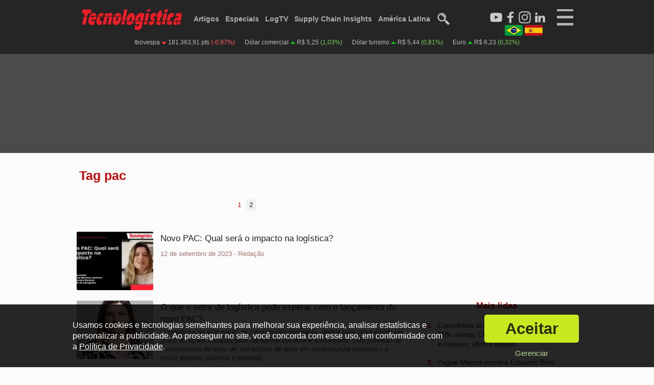

--- FILE ---
content_type: text/html; charset=utf-8
request_url: https://www.tecnologistica.com.br/tags/pac/
body_size: 8488
content:
<!doctype html>
<html class="" lang="pt">
    <head>
        	<meta http-equiv="Content-Type" content="text/html; charset=utf-8" />
	<title>Tag pac - Tecnologística</title>
	<meta name="description" content="Notícias, artigos, entrevistas e vídeos sobre logística, armazenagem e Supply Chain, especialmente relacionadas a determinadas tags.">
	<meta name="keywords" content="tags, tag, logística, supply chain, noticias, artigos, entrevistas, vídeos, armazenagem, movimentação">
			<meta property="og:image" content="https://www.tecnologistica.com.br/imagens/meta/logo-og-01_1.9x1.jpg"/>
		<meta property="og:image:width" content="1286" />
	<meta property="og:image:height" content="675" />
		<meta property="og:title" content="Tag pac - Tecnologística">
	<meta property="og:site_name" content="Tecnologística">
	<meta property="og:description" content="Notícias, artigos, entrevistas e vídeos sobre logística, armazenagem e Supply Chain, especialmente relacionadas a determinadas tags.">
	<meta property="og:locale" content="pt_BR" />
	<meta property="og:type" content="website">
					<link rel="icon" href="/imagens/geral/favicon.png" />
	<meta name="theme-color" content="#1f1f1f">
			<meta property="og:url" content="https://www.tecnologistica.com.br/tags/pac/">
				<link rel="canonical" href="https://www.tecnologistica.com.br/tags/pac/" />
				<link rel="alternate" hreflang="pt" href="https://www.tecnologistica.com.br/br/tags/pac/" />
				<link rel="alternate" hreflang="pt-BR" href="https://www.tecnologistica.com.br/br/tags/pac/" />
				<link rel="alternate" hreflang="es" href="https://www.tecnologistica.com.br/es/tags/pac/" />
				<link rel="alternate" hreflang="x-default" href="https://www.tecnologistica.com.br/tags/pac/" />
	<meta name="viewport" content="width=device-width">	<script type="text/javascript">
		var globalEnderecoSite = 'http://www.tecnologistica.com.br/';
		var globalEnderecoSiteSu = '';
		var globalEnderecoSiteSSL = 'https://www.tecnologistica.com.br/';
		var qualVersaoSite = 'tecnologistica.com.br';
		var globalUrlAtual = 'https://www.tecnologistica.com.br/tags/pac/';
		var globalUrlAtualM = 'e88c234c98f3f685012ccced15162bce';
		var diaMesAnoSQL = '2026-01-31';
		var desinenciaRecursos = '?v=115';
		var isBot = 1;
		var isBingBot = 0;
		var isGoogleBot = 0;
		var isL = 0;
		var cfg_consentimento = 'todos';
		var carregouJQ = 0;mostrarGTAG = 0;var isMobile = 0; var isTablet = 0; var isDesktop = 1; var isDesktopLargo = 0; var isOriginal = 'desktop';var globalLang = 'br';var adConsent = 1;	</script>	<link rel="preload" as="style" href="/css/main.min.css?v=115" />
	<link rel="stylesheet" type="text/css" href="/css/main.min.css?v=115" />
			<link rel="manifest" href="/manifest.json">
		<link rel="apple-touch-icon" href="/imagens/icones/pwa/icon-180x180.png">
		<script type="text/javascript" async src="https://d335luupugsy2.cloudfront.net/js/loader-scripts/f3f6a5a8-3528-4e63-8b1c-1c855df20c76-loader.js" ></script>
	                        <link rel="preload" as="style" href="/css/posts.min.css?v=115" />
        <link rel="stylesheet" type="text/css" href="/css/posts.min.css?v=115" />
        <link href="/css/desktopLargo.min.css?v=115" rel="stylesheet" type="text/css" media="all and (min-width:1366px)" />
    </head>
    <body class="body-desktop">
        <div id="wrapper" class="paginaPosts paginaInterna br paginaDesktop ">
                
    <input type="checkbox" id="toggleMenuMobile" />
    <div id="menuMobile" class="menuMobile">

        <label for="toggleMenuMobile" class="menu-close-button unselectable">
            <div class="menuMobileBin unselectable">
                <a id="botaoMobileB" class="botaoMobile unselectable">
                    <div class="descricao unselectable">X</div> 
                </a>
            </div>
        </label>

        <div class="socials notab nodesk">
            <div class="item youtube">
                <a href="https://www.youtube.com/c/Tecnolog%C3%ADsticaOnline" target="_blank" title="LogTV">
                    <picture>
                        <source  srcset="/imagens/icones/youtube_icon_dtm.webp" />
                        <img src="/imagens/icones/youtube_icon_dtm.png" width="30" height="30" alt="Logo do Youtube" loading="lazy" />
                    </picture>
                </a>
            </div>
            <div class="item facebook">
                <a href="https://www.facebook.com/tecnologisticabrasil" target="_blank" title="Facebook Tecnologística">
                    <picture>
                        <source srcset="/imagens/icones/facebook_icon_dtm.webp" />
                        <img src="/imagens/icones/facebook_icon_dtm.png" width="30" height="30" alt="Logo do Facebook" loading="lazy" />
                    </picture>
                </a>
            </div>
            <div class="item instagram">
                                <a href="https://www.instagram.com/tecnologistica.br/" target="_blank" title="Instagram Tecnologística">
                                    <picture>
                        <source srcset="/imagens/icones/instagram_icon_dtm.webp" />
                        <img src="/imagens/icones/instagram_icon_dtm.png" width="30" height="30" alt="Logo do Instagram" loading="lazy" />
                    </picture>
                </a>
            </div>
            <div class="item linkedin">
                                <a href="https://www.linkedin.com/company/publicare-comunicacao" target="_blank" title="LinkedIn Tecnologística">
                                    <picture>
                        <source srcset="/imagens/icones/linkedin_icon_dtm.webp" />
                        <img src="/imagens/icones/linkedin_icon_dtm.png" width="30" height="30" alt="Logo do LinkedIn" loading="lazy" />
                    </picture>
                </a>
            </div>
        </div>

                    <div class="barraIdiomas nodesk notab">
                <div class="item primeiro">
                    <div class="bandeira">
                        <a rel="alternate" hreflang="pt-BR" href="https://www.tecnologistica.com.br/br/tags/pac/" rel="nofollow"><img src="/imagens/idiomas/br_mini_85.webp" alt="Bandeira do Brasil para mobile" width="85" height="49"></a>
                    </div>
                </div>
                <div class="item segundo">
                    <div class="bandeira">
                        <a rel="alternate" hreflang="es" href="https://www.tecnologistica.com.br/es/tags/pac/" rel="nofollow"><img src="/imagens/idiomas/es_mini_85.webp" alt="Bandeira da Espanha para mobile" width="85" height="49"></a>
                    </div>
                </div>
            </div>
        
        
            <div class="links nodesk notab">
                <ul class="principal">
                    <li><a href="/" title="Tecnologística">Início</a> <div class="barra"></div></li>
                    <li><a href="/log-tv/" title="LogTV">Log TV</a> <div class="barra"></div></li>
                    <li><a href="/agenda/" title="Agenda">Agenda</a> <div class="barra"></div></li>
                    <li><a href="/artigos/" title="Artigos">Artigos</a> <div class="barra"></div></li>
                    <li><a href="/noticias/" title="Notícias">Notícias</a> <div class="barra"></div></li>
                    <li><a href="/entrevistas/" title="Entrevistas">Entrevistas</a> <div class="barra"></div></li>
                    <li><a href="/noticias/log-content/" title="Log Content">Log Content</a> <div class="barra"></div></li>
                    <li><a href="/especiais" title="Especiais">Especiais</a> <div class="barra"></div></li>
                    <li><a href="/revistas/" title="Revistas">Revistas</a> <div class="barra"></div></li>
                    <li><a href="/supply-chain-insights/" title="Supply Chain Insights">Supply Chain Insights</a> <div class="barra"></div></li>
                                        <li><a href="/es/" title="América Latina">América Latina</a> <div class="barra"></div></li>
                                    </ul>
                <ul class="suporte">
                    <li><a href="/noticias/cross-docking/" title="Notícias sobre Cross-Docking">Cross-Docking</a> <div class="barra"></div></li>
                    <li><a href="/noticias/desempenho/" title="Notícias sobre Desempenho">Desempenho</a> <div class="barra"></div></li>
                    <li><a href="/noticias/infraestrutura/" title="Notícias sobre Infra-estrutura">Infraestrutura</a> <div class="barra"></div></li>
                    <li><a href="/noticias/internacional/" title="Notícias sobre Internacional">Internacional</a> <div class="barra"></div></li>
                    <li><a href="/noticias/negocios/" title="Notícias sobre Negócios">Negócios</a><div class="barra"></div></li>
                    <li><a href="/noticias/reconhecimento/" title="Notícias sobre Reconhecimento">Reconhecimento</a> <div class="barra"></div></li>
                    <li><a href="/noticias/sustentabilidade/" title="Notícias sobre Sustentabilidade">Sustentabilidade</a> <div class="barra"></div></li>
                    <li><a href="/noticias/tecnologia/" title="Notícias sobre Tecnologia">Tecnologia</a> <div class="barra"></div></li>
                    <li><a href="/noticias/transporte-aereo/" title="Notícias sobre Transporte Aéreo">Transporte Aéreo</a> <div class="barra"></div></li>
                    <li><a href="/noticias/transporte-aquaviario/" title="Notícias sobre Transporte Aquaviário">Transporte Aquaviário</a> <div class="barra"></div></li>
                    <li><a href="/noticias/transporte-ferroviario/" title="Notícias sobre Transporte Ferroviário">Transporte Ferroviário</a> <div class="barra"></div></li>
                    <li><a href="/noticias/transporte-maritimo/" title="Notícias sobre Transporte Marítimo">Transporte Marítimo</a> <div class="barra"></div></li>
                    <li><a href="/noticias/transporte-rodoviario/" title="Notícias sobre Transporte Rodoviário">Transporte Rodoviário</a> <div class="barra"></div></li>
                </ul>

                <ul class="principal">
                    <li><a href="/operadores/" title="Busca de Operadores Logísticos">Operadores Logísticos</a> <div class="barra"></div></li>
                    <li><a href="/dicionarios/logistica/" title="Dicionário de Logística">Dicionário de Logística</a> <div class="barra"></div></li>
                    <li><a href="/dicionarios/engenharia/" title="Dicionário de Engenharia">Dicionário de Engenharia</a> <div class="barra"></div></li>
                </ul>

                <ul class="suporte">
                    <li><a href="/quem-somos/" title="Quem Somos">Quem Somos</a><div class="barra"></div></li>
                    <li><a href="/conselho-editorial/" title="Conselho Editorial">Conselho Editorial</a><div class="barra"></div></li>
                    <li><a href="/privacidade/" title="Política de Privacidade">Política de Privacidade</a><div class="barra"></div></li>
                    <li><a href="/privacidade/" title="Termos de Uso">Termos de Uso</a><div class="barra"></div></li>
                    <li><a href="/contato/" title="Fale Conosco">Fale Conosco</a><div class="barra"></div></li>
                </ul>

            </div>

            <div class="linksExp nomob">

                <div class="item logo">
                    <div class="logoRodape">
                        <a href="/">
                            <picture>
                                <source srcset="/imagens/geral/logo_m.webp">
                                <img src="/imagens/geral/logo_m.png" width="150" height="36" alt="Logo vermelho da Tecnologística" loading="lazy">
                            </picture>
                        </a>
                    </div>
                    <div class="socialMMD">
                        <div class="item">
                            <a href="https://www.youtube.com/c/Tecnolog%C3%ADsticaOnline" target="_blank" title="LogTV no Youtube">
                                <picture>
                                    <source srcset="/imagens/icones/youtube_icon_dtm.webp">
                                    <img alt="Logo do Youtube" src="/imagens/icones/youtube_icon_dtm.png" loading="lazy">
                                </picture>
                            </a>
                        </div>
                        <div class="item">
                            <a href="https://www.facebook.com/tecnologisticabrasil" target="_blank" title="Tecnologística no Facebook">
                                <picture>
                                    <source srcset="/imagens/icones/facebook_icon_dtm.webp">
                                    <img alt="Logo do Facebook" src="/imagens/icones/facebook_icon_dtm.png" loading="lazy">
                                </picture>
                            </a>
                        </div>
                        <div class="item">
                            <a href="https://www.instagram.com/portal.tecnologistica/" target="_blank" title="Tecnologística no Instagram">
                                <picture>
                                    <source srcset="/imagens/icones/instagram_icon_dtm.webp">
                                    <img alt="Logo do Instagram" src="/imagens/icones/instagram_icon_dtm.png" loading="lazy">
                                </picture>
                            </a>
                        </div>
                        <div class="item">
                            <a href="https://www.linkedin.com/company/publicare-comunicacao" target="_blank" title="Tecnologística no LinkedIn">
                                <picture>
                                    <source srcset="/imagens/icones/linkedin_icon_dtm.webp">
                                    <img alt="Logo do LinkedIn" src="/imagens/icones/linkedin_icon_dtm.png" loading="lazy">
                                </picture>
                            </a>
                        </div>
                    </div>

                    
                        <div class="barraIdiomas">
                            <div class="item primeiro">
                                <div class="bandeira">
                                    <a rel="alternate" hreflang="pt-BR" href="https://www.tecnologistica.com.br/br/tags/pac/" rel="nofollow"><img src="/imagens/idiomas/br_mini_85.webp" alt="Bandeira do Brasil para mobile" width="85" height="49"></a>
                                </div>
                            </div>
                            <div class="item segundo">
                                <div class="bandeira">
                                    <a rel="alternate" hreflang="es" href="https://www.tecnologistica.com.br/es/tags/pac/" rel="nofollow"><img src="/imagens/idiomas/es_mini_85.webp" alt="Bandeira da Espanha para mobile" width="85" height="49"></a>
                                </div>
                            </div>
                        </div>

                    
                </div>

                <div class="item">
                    <div class="titulo">Principal</div>
                    <div class="barra"></div>
                    <div class="links">
                        <div><a href="/" title="Tecnologística">Início</a></div>
                        <div><a href="/log-tv/" title="LogTV">Log TV</a></div>
                        <div><a href="/agenda/" title="Agenda">Agenda</a></div>
                        <div><a href="/artigos/" title="Artigos">Artigos</a></div>
                        <div><a href="/noticias/" title="Notícias">Notícias</a></div>
                        <div><a href="/entrevistas/" title="Entrevistas">Entrevistas</a></div>
                        <div><a href="/noticias/log-content/" title="Log Content">Log Content</a></div>
                        <div><a href="/especiais/" title="Especiais">Especiais</a></div>
                        <div><a href="/revistas/" title="Revistas">Revistas</a></div>
                        <div><a href="/supply-chain-insights/" title="Supply Chain Insights">Supply Chain Insights</a></div>
                                                    <div><a href="/es/" title="América Latina">América Latina</a></div>
                                            </div>
                </div>

                <div class="item">
                    <div class="titulo">Categorias</div>
                    <div class="barra"></div>
                    <div class="links">
                        <div><a href="/noticias/cross-docking/" title="Notícias sobre Cross-Docking">Cross-Docking</a></div>
                        <div><a href="/noticias/desempenho/" title="Notícias sobre Desempenho">Desempenho</a></div>
                        <div><a href="/noticias/infraestrutura/" title="Notícias sobre Infra-estrutura">Infraestrutura</a></div>
                        <div><a href="/noticias/internacional/" title="Notícias sobre Internacional">Internacional</a></div>
                        <div><a href="/noticias/negocios/" title="Notícias sobre Negócios">Negócios</a></div>
                        <div><a href="/noticias/reconhecimento/" title="Notícias sobre Reconhecimento">Reconhecimento</a></div>
                        <div><a href="/noticias/sustentabilidade/" title="Notícias sobre Sustentabilidade">Sustentabilidade</a></div>
                        <div><a href="/noticias/tecnologia/" title="Notícias sobre Tecnologia">Tecnologia</a></div>
                        <div><a href="/noticias/transporte-aereo/" title="Notícias sobre Transporte Aéreo">Transporte Aéreo</a></div>
                        <div><a href="/noticias/transporte-aquaviario/" title="Notícias sobre Transporte Aquaviário">Transporte Aquaviário</a></div>
                        <div><a href="/noticias/transporte-ferroviario/" title="Notícias sobre Transporte Ferroviário">Transporte Ferroviário</a></div>
                        <div><a href="/noticias/transporte-maritimo/" title="Notícias sobre Transporte Marítimo">Transporte Marítimo</a></div>
                        <div><a href="/noticias/transporte-rodoviario/" title="Notícias sobre Transporte Rodoviário">Transporte Rodoviário</a></div>
                        <div id="rodte"></div>
                    </div>
                    <div class="texto">
                        <div></div>
                    </div>
                </div>

                <div class="item">
                    <div class="titulo">Serviços</div>
                    <div class="barra"></div>
                    <div class="links">
                        <div><a href="/operadores/" title="Busca de Operadores Logísticos">Operadores Logísticos</a></div>
                        <div><a href="/dicionarios/logistica/" title="Dicionário de Logística">Dicionário de Logística</a></div>
                        <div><a href="/dicionarios/engenharia/" title="Dicionário de Engenharia">Dicionário de Engenharia</a></div>
                        <div id="rodte"></div>
                    </div>
                    <div class="texto">
                        <div></div>
                    </div>
                </div>

                <div class="item">
                    <div class="titulo">Suporte</div>
                    <div class="barra"></div>
                    <div class="links">
                        <div><a href="/quem-somos/" title="Quem Somos">Quem Somos</a></div>
                        <div><a href="/conselho-editorial/" title="Conselho Editorial">Conselho Editorial</a></div>
                        <div><a href="/privacidade/" title="Política de Privacidade">Política de Privacidade</a></div>
                        <div><a href="/privacidade/" title="Termos de Uso">Termos de Uso</a></div>
                        <div><a href="/contato/" title="Fale Conosco">Fale Conosco</a></div>
                        <div id="rodte"></div>
                    </div>
                    <div class="texto">
                        <div></div>
                    </div>
                </div>

            </div>

        
    </div>

    <div id="cabecalho" class="cabecalho br">
        <div id="cabecalhoIn">
            <div class="parte-principal">
                <div id="logo">
                    <a href="/">
                                                <div class="classico">
                            <picture>
                                                                    <source srcset="/imagens/geral/logo_dt.webp">
                                    <img src="/imagens/geral/logo_dt.png" alt="Logo principal da Tecnologistica" width="200" height="48" />
                                                            </picture>
                        </div>
                    </a>
                </div>
                
                
                    <div id="menu" class="menu-topo" class="nomob">
                        <ul>
                            <li><a href="/artigos/" title="Artigos">Artigos</a><div class="barra"></div></li>
                            <li><a href="/especiais/" title="Especiais">Especiais</a><div class="barra"></div></li>
                            <li class="sodeskl-in"><a href="/dicionarios/" title="Dicionários">Dicionários</a><div class="barra"></div></li>
                            <li><a href="/log-tv/" title="LogTV">LogTV</a><div class="barra"></div></li>
                            <li><a href="/supply-chain-insights/" title="Supply Chain Insights">Supply Chain Insights</a><div class="barra"></div></li>
                                                        <li><a href="/es/" title="América Latina">América Latina</a><div class="barra"></div></li>
                                                        <li>
                                <a href="/busca/">
                                    <picture>
                                                                                    <source srcset="/imagens/geral/lupa_dt.webp">
                                            <img src="/imagens/geral/lupa_dt.png" width="25" height="25" alt="Ícone de busca">
                                                                            </picture>
                                </a>
                                <div class="barra"></div>
                            </li>
                        </ul>
                    </div>
                    
                                <label for="toggleMenuMobile" class="menu-close-button unselectable">
                    <a id="botaoMobile" class="botaoMobile unselectable">
                        <div class="linha unselectable"></div>
                        <div class="linha unselectable"></div>
                        <div class="linha unselectable"></div>   
                        <div class="descricao unselectable"></div> 
                    </a>
                </label>
                <div class="socials">
                    <div class="item youtube">
                        <a href="https://www.youtube.com/c/Tecnolog%C3%ADsticaOnline" target="_blank" title="LogTV">
                            <picture>
                                <source srcset="/imagens/icones/youtube_icon_branco_dtm.webp" />
                                <img src="/imagens/icones/youtube_icon_branco.png" width="30" height="30" alt="Logo do Youtube" />
                            </picture>
                        </a>
                    </div>
                    <div class="item facebook">
                        <a href="https://www.facebook.com/tecnologisticabrasil" target="_blank" title="Facebook Tecnologística">
                            <picture>
                                <source srcset="/imagens/icones/facebook_icon_branco_dtm.webp" />
                                <img src="/imagens/icones/facebook_icon_branco.png" width="30" height="30" alt="Logo do Facebook" />
                            </picture>
                        </a>
                    </div>
                    <div class="item instagram">
                                                <a href="https://www.instagram.com/tecnologistica.br/" target="_blank" title="Instagram Tecnologística">
                                                    <picture>
                                <souce srcset="/imagens/icones/instagram_icon_branco_dtm.webp" />
                                <img src="/imagens/icones/instagram_icon_branco_dtm.png" width="30" height="30" alt="Logo do Instagram" />
                            </picture>
                        </a>
                    </div>
                    <div class="item linkedin">
                                                <a href="https://www.linkedin.com/company/publicare-comunicacao" target="_blank" title="LinkedIn Tecnologística">
                                                    <picture>
                                <source srcset="/imagens/icones/linkedin_icon_branco_dtm.webp" />
                                <img src="/imagens/icones/linkedin_icon_branco_dtm.png" width="30" height="30" alt="Logo do LinkedIn" />
                            </picture>
                        </a>
                    </div>
                </div>                
                                    <div class="barraIdiomas notab">
                        <div class="item primeiro">
                            <div class="nome nomob">
                                <a rel="alternate" hreflang="pt-BR" href="https://www.tecnologistica.com.br/br/tags/pac/" rel="nofollow">Português</a>
                            </div>
                            <div class="bandeira nomob">
                                <a rel="alternate" hreflang="pt-BR" href="https://www.tecnologistica.com.br/br/tags/pac/" rel="nofollow"><img src="/imagens/idiomas/br_mini_35.jpg" alt="Bandeira do Brasil para desktop e tablet" width="35" height="21"></a>
                            </div>
                        </div>
                            <div class="item segundo">
                                <div class="bandeira nomob">
                                    <a rel="alternate" hreflang="es" href="https://www.tecnologistica.com.br/es/tags/pac/" rel="nofollow"><img src="/imagens/idiomas/es_mini_35.jpg" alt="Bandeira da Espanha para desktop e tablet" width="35" height="21"></a>
                                </div>
                                <div class="nome nomob">
                                    <a rel="alternate" hreflang="en" href="https://www.tecnologistica.com.br/es/tags/pac/" rel="nofollow">Español</a>
                                </div>
                            </div>
                    </div>
                            </div>
                        <div class="parte-secundaria">
                <div class="diarios">
                    <div class="item vermelho">
                        <div class="nome">Ibovespa</div>
                        <div class="setas"><div class="seta"></div></div>
                        <div class="valor">181.363,91 pts</div>
                        <div class="variacao">(-0,97%)</div>
                    </div>
                    <div class="item verde">
                        <div class="nome">Dólar comercial</div>
                        <div class="setas"><div class="seta"></div></div>
                        <div class="valor">R$ 5,25</div>
                        <div class="variacao">(1,03%)</div>
                    </div>
                    <div class="item verde">
                        <div class="nome">Dólar turismo</div>
                        <div class="setas"><div class="seta"></div></div>
                        <div class="valor">R$ 5,44</div>
                        <div class="variacao">(0,81%)</div>
                    </div>
                    <div class="item verde">
                        <div class="nome">Euro</div>
                        <div class="setas"><div class="seta"></div></div>
                        <div class="valor">R$ 6,23</div>
                        <div class="variacao">(0,32%)</div>
                    </div>
                </div>
            </div>
        </div>

                        <div class="zona-p pu-cab">
            <div class="vertis vertis-gads vertis-desktop notab nomob cabecalho" style="min-width: 970px; min-height: 150px;">    <!-- /21836629472/tl_cabecalho_970x150_1 -->
                                <div class="gads-placeholder" data-slot="/21836629472/tl_cabecalho_970x150_1" data-tamanhos="[[970, 150]]" data-identity="div-gpt-ad-1681591001961-0" data-definido="0">
                                <div id="div-gpt-ad-1681591001961-0"></div>
                            </div></div>        </div>
                    </div>
            <div id="conteudo">
                <div class="conteudoIn">

                    <div class="principal">

                                            
                                                        <div class="titulo">
                                <h1>Tag pac</h1>
                            </div>
                            
                        
                        
                        
                                                <div class="paginacao">
                            <ul>
                                                                                                    <li class="atual"><a href="/tags/pac/p-1/" title="Página 1"><span>1</span></a>
                                                                    <li ><a href="/tags/pac/p-2/" title="Página 2"><span>2</span></a>
                                                                                            </ul>
                        </div>
                        
                        
                            <div class="lista">
                                <div class="itens">
                                                                            <div class="item ">
                                            <a href="/log-tv/log-tv/17477/novo-pac-qual-sera-o-impacto-na-logistica/" title="Novo PAC: Qual será o impacto na logística?">

                                                                                                        <div class="imagem">
                                                            <div class="imagem-in">
                                                                <figure><picture><source srcset="/up/2023/09/12/novo_pac_logi_cc_81stica_re_200.webp" ><img src="/up/2023/09/12/novo_pac_logi_cc_81stica_re_200.jpg"  alt="Novo PAC: Qual será o impacto na logística?"  width="200" height="113"  /></picture><figcaption>Novo PAC: Qual será o impacto na logística?</figcaption></figure>                                                            </div>
                                                        </div>                                                    <div class="texto">
                                                        <div class="titulo"><h2>Novo PAC: Qual será o impacto na logística?</h2></div>
                                                        <div class="subtitulo"></div>
                                                        <div class="data-autor">
                                                            <span class="data">12 de setembro de 2023</span> - <span class="autor">Redação</span>
                                                        </div>
                                                    </div>

                                                
                                            </a>
                                        </div>
                                                                            <div class="item ">
                                            <a href="/artigos/geral/17471/o-que-o-setor-de-logistica-pode-esperar-com-o-lancamento-do-novo-pac/" title="O que o setor de logística pode esperar com o lançamento do novo PAC?">

                                                                                                        <div class="imagem">
                                                            <div class="imagem-in">
                                                                <picture><source srcset="/up/2024/03/12/mariana_avelar_re_200.webp" ><img src="/up/2024/03/12/mariana_avelar_re_200.jpg"  alt="O que o setor de logística pode esperar com o lançamento do novo PAC?"  width="200" height="204"  loading="lazy"  /></picture>                                                            </div>
                                                        </div>                                                    <div class="texto">
                                                        <div class="titulo"><h2>O que o setor de logística pode esperar com o lançamento do novo PAC?</h2></div>
                                                        <div class="subtitulo">O programa de aceleração do crescimento apresenta, dentre seus nove eixos, um grupo de ações voltadas para transporte eficiente e sustentável, com previsão de investimentos de mais de 349 bilhões de reais em infraestrutura logística – a incluir projetos públicos e privados.</div>
                                                        <div class="data-autor">
                                                            <span class="data">11 de setembro de 2023</span> - <span class="autor">Mariana Avelar</span>
                                                        </div>
                                                    </div>

                                                
                                            </a>
                                        </div>
                                                                            <div class="item ">
                                            <a href="/noticias/infraestrutura/17468/novo-pac-inclui-grandes-obras-de-transporte-e-logistica-conheca/" title="Novo PAC inclui grandes obras de transporte e logística; conheça">

                                                                                                        <div class="imagem">
                                                            <div class="imagem-in">
                                                                <picture><source srcset="/up/2023/09/11/infograficopac_site_re_200.webp" ><img src="/up/2023/09/11/infograficopac_site_re_200.jpg"  alt="Novo PAC inclui grandes obras de transporte e logística; conheça"  width="200" height="113"  /></picture>                                                            </div>
                                                        </div>                                                    <div class="texto">
                                                        <div class="titulo"><h2>Novo PAC inclui grandes obras de transporte e logística; conheça</h2></div>
                                                        <div class="subtitulo">Lula anuncia investimento de R$ 280 bilhões em 302 empreendimentos</div>
                                                        <div class="data-autor">
                                                            <span class="data">11 de setembro de 2023</span> - <span class="autor">Redação</span>
                                                        </div>
                                                    </div>

                                                
                                            </a>
                                        </div>
                                                                            <div class="item ">
                                            <a href="/noticias/portos/8204/berco-201-inaugurado-no-porto-de-sao-francisco-do-sul/" title="Berço 201 inaugurado no Porto de São Francisco do Sul">

                                                                                                        <div class="imagem">
                                                            <div class="imagem-in">
                                                                <picture><source srcset="/up/2023/04/20/portos_re_200.webp" ><img src="/up/2023/04/20/portos_re_200.jpg"  alt="Berço 201 inaugurado no Porto de São Francisco do Sul"  width="200" height="133"  /></picture>                                                            </div>
                                                        </div>                                                    <div class="texto">
                                                        <div class="titulo"><h2>Berço 201 inaugurado no Porto de São Francisco do Sul</h2></div>
                                                        <div class="subtitulo">Estrutura conta agora com 280 metros; expectativa é ampliar movimentação em 2 milhões de toneladas por ano</div>
                                                        <div class="data-autor">
                                                            <span class="data">27 de novembro de 2013</span> - <span class="autor">Redação</span>
                                                        </div>
                                                    </div>

                                                
                                            </a>
                                        </div>
                                                                            <div class="item ">
                                            <a href="/noticias/transporte-maritimo/8179/empresa-amazonense-recebe-nova-embarcacao-financiada-pelo-fmm/" title="Empresa amazonense recebe nova embarcação financiada pelo FMM">

                                                                                                        <div class="imagem">
                                                            <div class="imagem-in">
                                                                <picture><source srcset="/up/2023/04/20/transporte_maritimo_re_200.webp" ><img src="/up/2023/04/20/transporte_maritimo_re_200.jpg"  alt="Empresa amazonense recebe nova embarcação financiada pelo FMM"  width="200" height="133"  /></picture>                                                            </div>
                                                        </div>                                                    <div class="texto">
                                                        <div class="titulo"><h2>Empresa amazonense recebe nova embarcação financiada pelo FMM</h2></div>
                                                        <div class="subtitulo">Com a entrega, Fundo da Marinha Mercante soma 283 projetos concluídos desde 2007</div>
                                                        <div class="data-autor">
                                                            <span class="data">13 de novembro de 2013</span> - <span class="autor">Redação</span>
                                                        </div>
                                                    </div>

                                                
                                            </a>
                                        </div>
                                                                            <div class="item ">
                                            <a href="/noticias/mercado/7814/international-caminhoes-inaugura-fabrica-no-brasil/" title="International Caminhões inaugura fábrica no Brasil">

                                                                                                        <div class="imagem">
                                                            <div class="imagem-in">
                                                                <picture><source srcset="/up/2023/04/20/mercado_re_200.webp" ><img src="/up/2023/04/20/mercado_re_200.jpg"  alt="International Caminhões inaugura fábrica no Brasil"  width="200" height="120"  loading="lazy"  /></picture>                                                            </div>
                                                        </div>                                                    <div class="texto">
                                                        <div class="titulo"><h2>International Caminhões inaugura fábrica no Brasil</h2></div>
                                                        <div class="subtitulo">Montadora norte-americana apresenta sua primeira unidade fabril em solo brasileiro</div>
                                                        <div class="data-autor">
                                                            <span class="data">13 de junho de 2013</span> - <span class="autor">Redação</span>
                                                        </div>
                                                    </div>

                                                
                                            </a>
                                        </div>
                                                                            <div class="item ">
                                            <a href="/noticias/transporte-rodoviario/7707/novo-viaduto-para-acesso-ao-porto-de-santos/" title="Novo viaduto para acesso ao Porto de Santos">

                                                                                                        <div class="imagem">
                                                            <div class="imagem-in">
                                                                <picture><source srcset="/up/2023/04/20/transporte_rodoviario_re_200.webp" ><img src="/up/2023/04/20/transporte_rodoviario_re_200.jpg"  alt="Novo viaduto para acesso ao Porto de Santos"  width="200" height="120"  loading="lazy"  /></picture>                                                            </div>
                                                        </div>                                                    <div class="texto">
                                                        <div class="titulo"><h2>Novo viaduto para acesso ao Porto de Santos</h2></div>
                                                        <div class="subtitulo">Estrutura construída em avenida do Guarujá foi projetada para desafogar o trânsito na região, permitindo novo acesso aos terminais portuários</div>
                                                        <div class="data-autor">
                                                            <span class="data">3 de maio de 2013</span> - <span class="autor">Redação</span>
                                                        </div>
                                                    </div>

                                                
                                            </a>
                                        </div>
                                                                            <div class="item ">
                                            <a href="/noticias/transporte-ferroviario/7640/audiencia-discute-o-setor-ferroviario-brasileiro/" title="Audiência discute o setor ferroviário brasileiro">

                                                                                                        <div class="imagem">
                                                            <div class="imagem-in">
                                                                <picture><source srcset="/up/2023/04/20/transporte_ferroviario_re_200.webp" ><img src="/up/2023/04/20/transporte_ferroviario_re_200.jpg"  alt="Audiência discute o setor ferroviário brasileiro"  width="200" height="133"  loading="lazy"  /></picture>                                                            </div>
                                                        </div>                                                    <div class="texto">
                                                        <div class="titulo"><h2>Audiência discute o setor ferroviário brasileiro</h2></div>
                                                        <div class="subtitulo">Reunião na Câmara dos Deputados reúne autoridades ligadas ao segmento</div>
                                                        <div class="data-autor">
                                                            <span class="data">11 de abril de 2013</span> - <span class="autor">Redação</span>
                                                        </div>
                                                    </div>

                                                
                                            </a>
                                        </div>
                                                                            <div class="item ">
                                            <a href="/noticias/transporte-ferroviario/6988/all-duplica-trecho-ferroviario-entre-pereque-e-cubatao/" title="ALL duplica trecho ferroviário entre Perequê e Cubatão">

                                                                                                        <div class="imagem">
                                                            <div class="imagem-in">
                                                                <picture><source srcset="/up/2023/04/20/transporte_ferroviario_re_200.webp" ><img src="/up/2023/04/20/transporte_ferroviario_re_200.jpg"  alt="ALL duplica trecho ferroviário entre Perequê e Cubatão"  width="200" height="133"  loading="lazy"  /></picture>                                                            </div>
                                                        </div>                                                    <div class="texto">
                                                        <div class="titulo"><h2>ALL duplica trecho ferroviário entre Perequê e Cubatão</h2></div>
                                                        <div class="subtitulo">Obra deve dobrar a capacidade de circulação na ferrovia localizada na margem direita do Porto de Santos</div>
                                                        <div class="data-autor">
                                                            <span class="data">20 de julho de 2012</span> - <span class="autor">Redação</span>
                                                        </div>
                                                    </div>

                                                
                                            </a>
                                        </div>
                                                                            <div class="item ">
                                            <a href="/noticias/transporte-ferroviario/6914/malha-ferrea-nacional-deve-contar-com-40-mil-km-num-prazo-de-oito-anos/" title="Malha férrea nacional deve contar com 40 mil km num prazo de oito anos">

                                                                                                        <div class="imagem">
                                                            <div class="imagem-in">
                                                                <picture><source srcset="/up/2023/04/20/transporte_ferroviario_re_200.webp" ><img src="/up/2023/04/20/transporte_ferroviario_re_200.jpg"  alt="Malha férrea nacional deve contar com 40 mil km num prazo de oito anos"  width="200" height="133"  loading="lazy"  /></picture>                                                            </div>
                                                        </div>                                                    <div class="texto">
                                                        <div class="titulo"><h2>Malha férrea nacional deve contar com 40 mil km num prazo de oito anos</h2></div>
                                                        <div class="subtitulo">Acréscimo de cerca de 10 mil km de ferrovias demandará investimentos de aproximadamente R$ 200 bilhões</div>
                                                        <div class="data-autor">
                                                            <span class="data">22 de junho de 2012</span> - <span class="autor">Redação</span>
                                                        </div>
                                                    </div>

                                                
                                            </a>
                                        </div>
                                                                    </div>
                            </div>

                        
                                                <div class="paginacao baixo">
                            <ul>
                                                                                                    <li class="atual"><a href="/tags/pac/p-1/" title="Página 1"><span>1</span></a>
                                                                    <li ><a href="/tags/pac/p-2/" title="Página 2"><span>2</span></a>
                                                                                            </ul>
                        </div>
                        
                    </div>

                    <div class="lateral">
                                                                                                
                        <div class="combo-box-lateral">
                                                        <div class="quadro-pu">
                                <div class="zona-p pu-lat-1"><div class="vertis vertis-gads vertis-desktop notab nomob lateral-3" style="min-width: 300px; min-height: 250px;">    <!-- /21836629472/tl_interna_300x250_1 -->
                                <div class="gads-placeholder" data-slot="/21836629472/tl_interna_300x250_1" data-tamanhos="[[300, 250]]" data-identity="div-gpt-ad-1681593874419-0" data-definido="0">
                                <div id="div-gpt-ad-1681593874419-0"></div>
                            </div></div>                                </div>
                            </div>
                        </div>
                        
                                                <div class="quadro-mais-lidas">
                            <div class="titulo"><h2>Mais lidas</h2></div>
                            <div class="itens">
                                                                <div class="item">
                                    <a href="/noticias/sustentabilidade/20901/caminhoes-brasileiros-podem-emitir-ate-35-menos-co-do-que-modelos-europeus-afirma-estudo/" title="Caminhões brasileiros podem emitir até 35% menos CO₂ do que modelos europeus, afirma estudo">
                                        <div class="esquerda">
                                            <div classs="numero">1</div>
                                        </div>
                                        <div class="direita">
                                                                                            <div class="titulo"><h3>Caminhões brasileiros podem emitir até 35% menos CO₂ do que modelos europeus, afirma estudo</h3></div>
                                                                                    </div>
                                    </a>
                                </div>
                                                                <div class="item">
                                    <a href="/noticias/cross-docking/20917/pague-menos-nomeia-eduardo-brito-como-diretor-de-logistica/" title="Pague Menos nomeia Eduardo Brito como diretor de Logística">
                                        <div class="esquerda">
                                            <div classs="numero">2</div>
                                        </div>
                                        <div class="direita">
                                                                                            <div class="titulo"><h3>Pague Menos nomeia Eduardo Brito como diretor de Logística</h3></div>
                                                                                    </div>
                                    </a>
                                </div>
                                                                <div class="item">
                                    <a href="/noticias/estrutura/20896/multilog-confirma-inauguracao-do-novo-porto-seco-de-foz-do-iguacu-para-dezembro-de-2026/" title="Multilog confirma inauguração do Novo Porto Seco de Foz do Iguaçu para dezembro de 2026">
                                        <div class="esquerda">
                                            <div classs="numero">3</div>
                                        </div>
                                        <div class="direita">
                                                                                            <div class="titulo"><h3>Multilog confirma inauguração do Novo Porto Seco de Foz do Iguaçu para dezembro de 2026</h3></div>
                                                                                    </div>
                                    </a>
                                </div>
                                                                <div class="item">
                                    <a href="/noticias/tecnologia/20924/alianca-adota-nova-tecnologia-com-ia-para-monitorar-operacoes/" title="Aliança adota nova tecnologia com IA para monitorar operações ">
                                        <div class="esquerda">
                                            <div classs="numero">4</div>
                                        </div>
                                        <div class="direita">
                                                                                            <div class="titulo"><h3>Aliança adota nova tecnologia com IA para monitorar operações </h3></div>
                                                                                    </div>
                                    </a>
                                </div>
                                                                <div class="item">
                                    <a href="/noticias/transporte-rodoviario/20923/pontos-criticos-de-infraestrutura-em-rodovias-brasileiras-caem-12-3-em-2025-aponta-radar-cnt-do-transporte/" title="Pontos críticos de infraestrutura em rodovias brasileiras caem 12,3% em 2025, aponta Radar CNT do Transporte ">
                                        <div class="esquerda">
                                            <div classs="numero">5</div>
                                        </div>
                                        <div class="direita">
                                                                                            <div class="titulo"><h3>Pontos críticos de infraestrutura em rodovias brasileiras caem 12,3% em 2025, aponta Radar CNT do Transporte </h3></div>
                                                                                    </div>
                                    </a>
                                </div>
                                                            </div>
                        </div>
                                                
                                                                                <div class="combo-box-lateral">
                                                                <div class="quadro-pu">
                                    <div class="zona-p pu-lat-2"><div class="vertis vertis-gads vertis-desktop notab nomob lateral-1" style="min-width: 300px; min-height: 120px;">    <!-- /21836629472/tl_interna_300x120_1 -->
                                <div class="gads-placeholder" data-slot="/21836629472/tl_interna_300x120_1" data-tamanhos="[[300, 120]]" data-identity="div-gpt-ad-1681593884947-0" data-definido="0">
                                <div id="div-gpt-ad-1681593884947-0"></div>
                            </div></div><div class="vertis vertis-gads vertis-desktop notab nomob lateral-2" style="min-width: 300px; min-height: 120px;">    <!-- /21836629472/tl_interna_300x120_2 -->
                                <div class="gads-placeholder" data-slot="/21836629472/tl_interna_300x120_2" data-tamanhos="[[300, 120]]" data-identity="div-gpt-ad-1681593878833-0" data-definido="0">
                                <div id="div-gpt-ad-1681593878833-0"></div>
                            </div></div>                                    </div>
                                </div>
                            </div>
                                            </div>

                    <div class="apos">
                                                <div class="zona-p interna-apos-1">
                                                <div class="vertis vertis-gads vertis-desktop notab nomob final-1" style="min-width: 970px; min-height: 150px;">    <!-- /21836629472/tl_interna_970x150_1 -->
                                <div class="gads-placeholder" data-slot="/21836629472/tl_interna_970x150_1" data-tamanhos="[[970, 150],[970, 90],[728, 90]]" data-identity="div-gpt-ad-1681593866291-0" data-definido="0">
                                <div id="div-gpt-ad-1681593866291-0"></div>
                            </div></div>                        </div>                    </div>

                </div>
            </div>
            
<div id="rodape">
    <div id="rodapeIn">

            <div class="item logo">
                <div class="logoRodape">
                    <a href="/">
                            <picture>
                                <source srcset="/imagens/geral/logo_dt.webp">
                                                                    <img src="/imagens/geral/logo_dt.png" alt="Logo branco da Tecnologística" width="175" height="42" loading="lazy">
                                                            </picture>
                    </a>
                </div>
                <div id="socialRod" class="socialMMD">
                    <div class="item">
                        <a href="https://www.youtube.com/c/Tecnolog%C3%ADsticaOnline" target="_blank" title="LogTV no Youtube">
                            <picture>
                                <source srcset="/imagens/icones/youtube_icon_branco_dtm.webp">
                                <img alt="Logo do Youtube" src="/imagens/icones/youtube_icon_branco_dtm.png" width="30" height="30" loading="lazy">
                            </picture>
                        </a>
                    </div>
                    <div class="item">
                        <a href="https://www.facebook.com/tecnologisticabrasil" target="_blank" title="Tecnologística no Facebook">
                            <picture>
                                <source srcset="/imagens/icones/facebook_icon_branco_dtm.webp">
                                <img alt="Logo do Facebook" src="/imagens/icones/facebook_icon_branco_dtm.png" width="30" height="30" loading="lazy">
                            </picture>
                        </a>
                    </div>
                    <div class="item">
                                                <a href="https://www.instagram.com/tecnologistica.br/" target="_blank" title="Tecnologística no Instagram">
                                                    <picture>
                                <source srcset="/imagens/icones/instagram_icon_branco_dtm.webp">
                                <img alt="Logo do Instagram" src="/imagens/icones/instagram_icon_branco_dtm.png" width="30" height="30" loading="lazy">
                            </picture>            
                        </a>
                    </div>
                    <div class="item">
                                                <a href="https://www.linkedin.com/company/publicare-comunicacao" target="_blank" title="Tecnologística no LinkedIn">
                                                    <picture>
                                <source srcset="/imagens/icones/linkedin_icon_branco_dtm.webp">
                                <img alt="Logo do LinkedIn" src="/imagens/icones/linkedin_icon_branco_dtm.png" width="30" height="30" loading="lazy">
                            </picture>
                        </a>
                    </div>                        
                </div>
            </div>

            
                <div class="item">
                    <div class="titulo">Principal</div>
                    <div class="barra"></div>
                    <div class="links">
                        <div><a href="/" title="Home Tecnologística">Início</a></div>
                        <div><a href="/log-tv/" title="LogTV">Log TV</a></div>
                        <div><a href="/agenda/" title="Agenda">Agenda</a></div>
                        <div><a href="/artigos/" title="Artigos">Artigos</a></div>
                        <div><a href="/noticias/" title="Notícias">Notícias</a></div>
                        <div><a href="/entrevistas/" title="Entrevistas">Entrevistas</a></div>
                        <div><a href="/noticias/log-content/" title="Log Content">Log Content</a></div>
                        <div><a href="/especiais/" title="Especiais">Especiais</a></div>
                        <div><a href="/revistas/" title="Revistas">Revistas</a></div>
                        <div><a href="/supply-chain-insights/" title="Supply Chain Insights">Supply Chain Insights</a></div>
                                                <div><a href="/es" title="América Latina">América Latina</a></div>
                                            </div>
                </div>

                <div class="item">
                    <div class="titulo">Categorias</div>
                    <div class="barra"></div>
                    <div class="links">
                        <div><a href="/noticias/cross-docking/" title="Notícias sobre Cross-Docking">Cross-Docking</a></div>
                        <div><a href="/noticias/desempenho/" title="Notícias sobre Desempenho">Desempenho</a></div>
                        <div><a href="/noticias/infraestrutura/" title="Notícias sobre Infra-estrutura">Infraestrutura</a></div>
                        <div><a href="/noticias/internacional/" title="Notícias sobre Internacional">Internacional</a></div>
                        <div><a href="/noticias/negocios/" title="Notícias sobre Negócios">Negócios</a></div>
                        <div><a href="/noticias/reconhecimento/" title="Notícias sobre Reconhecimento">Reconhecimento</a></div>
                        <div><a href="/noticias/sustentabilidade/" title="Notícias sobre Sustentabilidade">Sustentabilidade</a></div>
                        <div><a href="/noticias/tecnologia/" title="Notícias sobre Tecnologia">Tecnologia</a></div>
                        <div><a href="/noticias/transporte-aereo/" title="Notícias sobre Transporte Aéreo">Transporte Aéreo</a></div>
                        <div><a href="/noticias/transporte-aquaviario/" title="Notícias sobre Transporte Aquaviário">Transporte Aquaviário</a></div>
                        <div><a href="/noticias/transporte-ferroviario/" title="Notícias sobre Transporte Ferroviário">Transporte Ferroviário</a></div>
                        <div><a href="/noticias/transporte-maritimo/" title="Notícias sobre Transporte Marítimo">Transporte Marítimo</a></div>
                        <div><a href="/noticias/transporte-rodoviario/" title="Notícias sobre Transporte Rodoviário">Transporte Rodoviário</a></div>
                        <div id="rodte"></div>
                    </div>
                    <div class="texto">
                        <div></div>
                    </div>
                </div>

                <div class="item">
                    <div class="titulo">Serviços</div>
                    <div class="barra"></div>
                    <div class="links">
                        <div><a href="/operadores/" title="Busca de Operadores Logísticos">Operadores Logísticos</a></div>
                        <div><a href="/dicionarios/logistica/" title="Dicionário de Logística">Dicionário de Logística</a></div>
                        <div><a href="/dicionarios/engenharia/" title="Dicionário de Engenharia">Dicionário de Engenharia</a></div>
                        <div id="rodte"></div>
                    </div>
                    <div class="texto">
                        <div></div>
                    </div>
                </div>

                <div class="item">
                    <div class="titulo">Suporte</div>
                    <div class="barra"></div>
                    <div class="links">
                        <div><a href="/quem-somos/" title="Quem Somos">Quem Somos</a></div>
                        <div><a href="/conselho-editorial/" title="Conselho Editorial">Conselho Editorial</a></div>
                        <div><a href="/privacidade/" title="Política de Privacidade">Política de Privacidade</a></div>
                        <div><a href="/privacidade/" title="Termos de Uso">Termos de Uso</a></div>
                        <div><a href="/contato/" title="Contato">Fale Conosco</a></div>
                        <div id="rodte"></div>
                    </div>
                    <div class="texto">
                        <div></div>
                    </div>
                </div>

            
        <div class="barra"> </div>
        <div class="clear"></div>
    </div>
        <div id="aviso_consentimento" data-nosnippet>
                    <div class="texto">
                Usamos cookies e tecnologias semelhantes para melhorar sua experiência, analisar estatísticas e personalizar a publicidade.
                Ao prosseguir no site, você concorda com esse uso, em conformidade com a <a href="/privacidade/">Política de Privacidade</a>.</div>
            <div class="botoes">
                <div class="aceitar" onmousedown="aceitarConsentDown();" ontouchstart="aceitarConsentDown();" onclick="consentAllv2();">Aceitar</div>
                <div class="gerenciar" onmousedown="gerenciarConsentDown();" onmouseup="gerenciarConsentUp();" ontouchstart="gerenciarConsentDown();" ontouchend="gerenciarConsentUp();" onclick="manageConsent();">Gerenciar</div>
            </div>
            </div>
    </div>        </div>
            	    <script type="text/javascript" src="/scripts/jsfunctions/sizeContent.min.js?v=115"></script>
        <script defer type="text/javascript" async defer src="/scripts/private/geral.min.js?v=115"></script>
                </body>
</html>

--- FILE ---
content_type: text/html;charset=utf-8
request_url: https://pageview-notify.rdstation.com.br/send
body_size: -75
content:
6366d632-922e-4fec-94f1-877bd000a86b